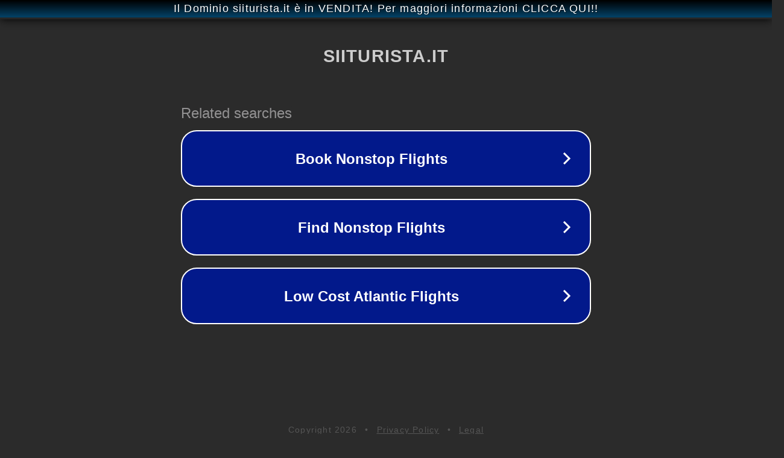

--- FILE ---
content_type: text/html; charset=utf-8
request_url: https://siiturista.it/tag/pino-daniele/
body_size: 1062
content:
<!doctype html>
<html data-adblockkey="MFwwDQYJKoZIhvcNAQEBBQADSwAwSAJBANDrp2lz7AOmADaN8tA50LsWcjLFyQFcb/P2Txc58oYOeILb3vBw7J6f4pamkAQVSQuqYsKx3YzdUHCvbVZvFUsCAwEAAQ==_bqWES3rAB7NIqrsvhEWSELYzWecE3FvGa/INo4r70rb1UaL5PH6ujiLanCGZt4BS+bGiXdvMYh6tJPGiltIbKA==" lang="en" style="background: #2B2B2B;">
<head>
    <meta charset="utf-8">
    <meta name="viewport" content="width=device-width, initial-scale=1">
    <link rel="icon" href="[data-uri]">
    <link rel="preconnect" href="https://www.google.com" crossorigin>
</head>
<body>
<div id="target" style="opacity: 0"></div>
<script>window.park = "[base64]";</script>
<script src="/bNKOwKlSn.js"></script>
</body>
</html>
